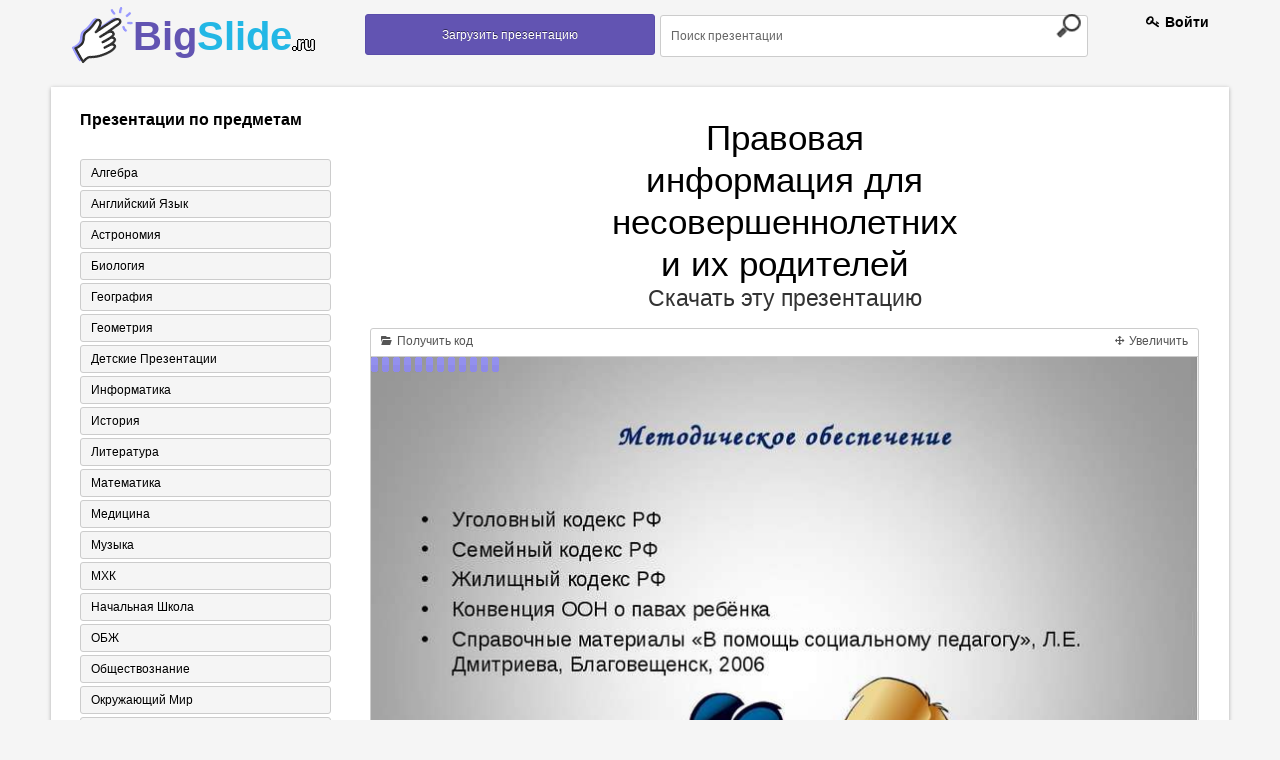

--- FILE ---
content_type: text/html; charset=UTF-8
request_url: https://bigslide.ru/shabloni-prezentaciy/26334-pravovaya-informaciya-dlya-nesovershennoletnih-i-i.html
body_size: 20116
content:
<!DOCTYPE html>
<!--[if lt IE 7]>      <html class="no-js lt-ie9 lt-ie8 lt-ie7"> <![endif]-->
<!--[if IE 7]>         <html class="no-js lt-ie9 lt-ie8"> <![endif]-->
<!--[if IE 8]>         <html class="no-js lt-ie9"> <![endif]-->
<!--[if gt IE 8]><!--> <html class="no-js"> <!--<![endif]-->
<head>
    <meta charset="utf-8">
    <meta http-equiv="X-UA-Compatible" content="IE=edge,chrome=1">
    <meta name="keywords" content="Скачать шаблон презентации, шаблон презентации на тему Правовая информация для несовершеннолетних и их родителей, шаблон презентации Правовая информация для несовершеннолетних и их родителей" />
<meta name="description" content="Шаблон презентации к уроку по " />
<link rel="stylesheet" type="text/css" href="/assets/eb39e12/colorbox.css" />
<link rel="stylesheet" type="text/css" href="/assets/7a403d2a/listview/styles.css" />
<script type="text/javascript" src="/assets/d743f8/jquery.min.js"></script>
<script type="text/javascript" src="/assets/d743f8/jquery.cookie.js"></script>
<script type="text/javascript" src="/assets/d743f8/jquery.ba-bbq.min.js"></script>
<script type="text/javascript" src="/assets/eb39e12/js/jquery.colorbox-min.js"></script>
<title>Шаблон презентации &quot;Правовая информация для несовершеннолетних и их родителей&quot; - скачать бесплатно</title>
    <!--<link rel="chrome-webstore-item" href="https://chrome.google.com/webstore/detail/lejpbmpibkebmlngnaijaggjlmhjbhog">-->
    <!-- Mobile viewport -->
    <meta name="viewport" content="width=device-width; initial-scale=1.0">
    <link rel="icon" href="/assets/7ea587ee/images/favicon.ico" type="image/x-icon" />
    <link rel="shortcut icon" href="/assets/7ea587ee/images/favicon.ico" type="image/x-icon" />
    <!-- CSS-->
    <!-- Google web fonts. You can get your own bundle at http://www.google.com/fonts. Don't forget to update the CSS accordingly!-->
    <link href='//fonts.googleapis.com/css?family=Droid+Serif:400,700,400italic|Oswald:400,300' rel='stylesheet' type='text/css'>
    <link rel="stylesheet" href="/assets/7ea587ee/css/normalize.css">
    <link rel="stylesheet" type="text/css" href="/assets/7ea587ee/css/demo.css" />

    <!-- end CSS-->
    <!-- columns demo style. DELETE IT -->
    <script async src="https://pagead2.googlesyndication.com/pagead/js/adsbygoogle.js?client=ca-pub-6333901509956448" crossorigin="anonymous"></script>
<!--/////кнопка вверх//////-->
    <script type="text/javascript">

        $(function() {

            $(window).scroll(function() {

                if($(this).scrollTop() != 0) {

                    $('#toTop').fadeIn();

                } else {

                    $('#toTop').fadeOut();

                }

            });

            $('#toTop').click(function() {

                $('body,html').animate({scrollTop:0},800);

            });

        });

    </script>
    <script src="/assets/7ea587ee/js/bigslide.js"></script>


<!--///////////-->
</head>
<body id="home">
<!--[if lt IE 7]>
<p class="chromeframe">You are using an <strong>outdated</strong> browser. Please <a href="http://browsehappy.com/">upgrade your browser</a> or <a href="http://www.google.com/chromeframe/?redirect=true">activate Google Chrome Frame</a> to improve your experience.</p>
<![endif]-->
<!-- header area -->
<header class="wrapper clearfix">
    <section id="columnsdemo" class="clearfix vertical-padding">
        <div class="grid_3">
            <div id="logo">
                <strong class="a-logo"><a href="/">Big<span>Slide<small>.ru</small></span></a> </strong>
            </div>
        </div>
        <!--/////////////-->
        <div class="grid_3">
            <nav id="topnav" role="navigation">
                <a href="https://bigslide.ru/upload.html">
                    <button class="a_demo_four"> Загрузить презентацию</button>
                </a>
            </nav>
            <!-- end main navigation -->
        </div>
		

        <!--/////////////-->
        <div class="grid_5">
            <form class="a-search" method="GET" action="https://bigslide.ru/search.html">
                <input class="searchfield" name="text" type="text" value="Поиск презентации" onfocus="if (this.value == 'Поиск презентации') {this.value = '';}" onblur="if (this.value == '') {this.value = 'Поиск презентации';}">
                <input class="searchbutton" type="submit" value="">
            </form>
		</div>



        </div>

        <div class="grid_1">
                            <span class="a-regist">
                    <span class="a-rt"><a href="/login.html"><i class="icon-key"></i> Войти</a></span>                </span>
        </div>
    </section>
</header>



<!-- end header -->
<!-- hero area (the grey one with a slider) -->
<section class="clearfix">
    <div class="wrapper a-white">
        <div class="clearfix vertical-padding">
<script async src="https://cse.google.com/cse.js?cx=fa64be1d6d11b5389"></script>
<div class="gcse-search"></div>
            
    <div class="grid_3">
        <!--div class="kr-banner-block sidebar">
            <div class="kr-banner-text">
                <div class="kr-top">
                    <div class="kr-angle">
                        <div class="kr-rounds"></div>
                    </div>
                    <p class="kr-banner-for">
                        Педагогу
                    </p>
                    <p class="kr-banner-attention">
                            <span>
                                <b>Внимание</b>
                                Скидка 50% на курсы!
                            </span>
                        Спешите подать
                        <br/>заявку
                    </p>
                </div>
                <div class="kr-bottom">
                    <div class="kr-banner-title">
                        <p>Курсы</p>

                        <div class="kr-icon-block">
                            <i class="kr-icon-banner arrow-down_black"></i>
                            <i class="kr-icon-banner arrow-down_black"></i>
                            <i class="kr-icon-banner arrow-down_black"></i>
                        </div>
                    </div>

                    <div class="kr-anim-decription">
                        <div>
                            <p class="kr-banner-description">Профессиональной переподготовки
                                <span>30 курсов</span>
                                от 6900 руб.
                            </p>
                            <p class="kr-banner-description">Курсы для всех
                                <span>от <em>3000</em> руб.</span>
                                от 1500 руб.
                            </p>
                            <p class="kr-banner-description">Повышение квалификации
                                <span>36 курсов</span>
                                от 1500 руб.
                            </p>
                        </div>
                    </div>

                    <div class="kr-button-block">
                        <a href="https://infourok.ru" >Перейти</a>
                    </div>

                    <p class="kr-banner-certificate">Лицензия №037267 от 17.03.2016 г.
                        <br/>выдана департаментом образования г. Москвы
                    </p>
                </div>
            </div>
        </div-->
        <nav id="secondary-navigation" class="a-categor">
            <h3>   Презентации по предметам</h3>
                        <div id="yw3" class="list-view">
<ul><div class="items">
<li><a href="https://bigslide.ru/algebra" alt="Алгебра" >Алгебра</a></li><li><a href="https://bigslide.ru/angliyskiy-yazik" alt="Английский язык" >Английский язык</a></li><li><a href="https://bigslide.ru/astronomiya" alt="Астрономия" >Астрономия</a></li><li><a href="https://bigslide.ru/biologiya" alt="Биология" >Биология</a></li><li><a href="https://bigslide.ru/geografiya" alt="География" >География</a></li><li><a href="https://bigslide.ru/geometriya" alt="Геометрия" >Геометрия</a></li><li><a href="https://bigslide.ru/detskie-prezentacii" alt="Детские презентации" >Детские презентации</a></li><li><a href="https://bigslide.ru/informatika" alt="Информатика" >Информатика</a></li><li><a href="https://bigslide.ru/istoriya" alt="История" >История</a></li><li><a href="https://bigslide.ru/literatura" alt="Литература" >Литература</a></li><li><a href="https://bigslide.ru/matematika" alt="Математика" >Математика</a></li><li><a href="https://bigslide.ru/medicina" alt="Медицина" >Медицина</a></li><li><a href="https://bigslide.ru/muzika" alt="Музыка" >Музыка</a></li><li><a href="https://bigslide.ru/mhk" alt="МХК" >МХК</a></li><li><a href="https://bigslide.ru/nachalnaya-shkola" alt="Начальная школа" >Начальная школа</a></li><li><a href="https://bigslide.ru/obzh" alt="ОБЖ" >ОБЖ</a></li><li><a href="https://bigslide.ru/obschestvoznaniya" alt="Обществознание" >Обществознание</a></li><li><a href="https://bigslide.ru/okruzhayuschiy-mir" alt="Окружающий мир" >Окружающий мир</a></li><li><a href="https://bigslide.ru/pedagogika" alt="Педагогика" >Педагогика</a></li><li><a href="https://bigslide.ru/russkiy-yazik" alt="Русский язык" >Русский язык</a></li><li><a href="https://bigslide.ru/tehnologiya" alt="Технология" >Технология</a></li><li><a href="https://bigslide.ru/fizika" alt="Физика" >Физика</a></li><li><a href="https://bigslide.ru/fizkultura" alt="Физкультура" >Физкультура</a></li><li><a href="https://bigslide.ru/filosofiya" alt="Философия" >Философия</a></li><li><a href="https://bigslide.ru/himiya" alt="Химия" >Химия</a></li><li class="a-active" ><a href="https://bigslide.ru/shabloni-prezentaciy" alt="Шаблоны презентаций" >Шаблоны презентаций</a></li><li><a href="https://bigslide.ru/ekologiya" alt="Экология" >Экология</a></li><li><a href="https://bigslide.ru/ekonomika" alt="Экономика" >Экономика</a></li></div></ul><div class="keys" style="display:none" title="/shabloni-prezentaciy/26334-pravovaya-informaciya-dlya-nesovershennoletnih-i-i.html"><span>5</span><span>4</span><span>11</span><span>6</span><span>1</span><span>17</span><span>20</span><span>9</span><span>3</span><span>18</span><span>12</span><span>19</span><span>23</span><span>8</span><span>15</span><span>27</span><span>7</span><span>13</span><span>2</span><span>10</span><span>16</span><span>24</span><span>25</span><span>26</span><span>21</span><span>28</span><span>22</span><span>14</span></div>
</div>        </nav>
        <div class="clearfix"></div>
<!--        <div class="a-img-cover">-->
<!--            <img src="--><!--/images/250-250.png">-->
<!--        </div>-->
    </div>

    <!--//////////-->
    <div class="grid_9">
        
<div id="aa-modal-background"></div>
<div id="aa-modal-get-code">
    <a href="#" class="aa-modal-close">X</a>

    <p class="a-cod-sla">
        Код презентации <small>скопируйте его</small>
    </p>

    <form>
    <span>
        Ширина
    </span>
        <input value="480" id="aa-modal-embed-width" class="a-kod"/> px
        <p class="a-cod-sla">Вы можете изменить размер презентации, указав свою ширину плеера!</p>

        <textarea style="width: 300px;" rows="7" id="aa-modal-embed-input" onclick="$(this).select();"></textarea>
    </form>

</div>

<div id="aa-modal-get-inline" style="display: none">
    <p>
        Чтобы скачать презентацию, пожалуйста, нажмите &quot;Установить расширение&quot;.
    </p>
    <p>Скачивание начнется автоматически.</p>

</div>

<center>
    <h1 class="a-tema"> Правовая информация для несовершеннолетних и их родителей </h1>
    <div style="clear: both;"></div>
    <a href="http://bigslide.ru/uploads/files/27/pravovaya-informaciya-dlya-nesoversh.ppt" target="_blank"
       class="a_donlaud"
       data-link="http://bigslide.ru/uploads/files/27/pravovaya-informaciya-dlya-nesoversh.ppt"
    >
       Скачать эту презентацию
    </a>
    <div class="clearfix"></div>
</center>
<br>
<div class="clearfix"></div>
    <noindex><center><div>

    </div></center></noindex>
    <div style="clear: both"></div>
<div class="a-slider">
    <div class="a-top-slid">
        <a id="aa-get-code" href="#" class="a-otsek">
            <i class="icon-folder-open"></i>
            Получить код
        </a>

        
        <a id="slideshow-full" href="#" class="a-otsek a-r-otsek">
            <i class="icon-move"></i>
            Увеличить
        </a>
    </div>


    <div id="slideshow" class="a-slider-1">

        <img id="slideshow-preloader" class="active"
             src="https://bigslide.ru/assets/7ea587ee/images/Load.gif">
        <img aa-delay="5" src="https://bigslide.ru/images/27/26334/831/img0.jpg" alt="Правовая информация для несовершеннолетних и их родителей" title="Правовая информация для несовершеннолетних и их родителей" >
<img aa-delay="5" src="https://bigslide.ru/images/27/26334/831/img1.jpg" alt="С рождения Права ребёнка (несовершеннолетнего) Обязанности ребёнка (несоверше..." title="С рождения Права ребёнка (несовершеннолетнего) Обязанности ребёнка (несоверше..." >
<img aa-delay="5" src="https://bigslide.ru/images/27/26334/831/img2.jpg" alt="С 6 лет добавляются Права ребёнка (несовершеннолетнего) Обязанности ребёнка (..." title="С 6 лет добавляются Права ребёнка (несовершеннолетнего) Обязанности ребёнка (..." >
<img aa-delay="5" src="https://bigslide.ru/images/27/26334/831/img3.jpg" alt="С 10 лет добавляются Права ребёнка (несовершеннолетнего) Обязанности ребёнка ..." title="С 10 лет добавляются Права ребёнка (несовершеннолетнего) Обязанности ребёнка ..." >
<img aa-delay="5" src="https://bigslide.ru/images/27/26334/831/img4.jpg" alt="С 11 лет добавляются Права ребёнка (несовершеннолетнего) Обязанности ребёнка ..." title="С 11 лет добавляются Права ребёнка (несовершеннолетнего) Обязанности ребёнка ..." >
<img aa-delay="5" src="https://bigslide.ru/images/27/26334/831/img5.jpg" alt="С 14 лет добавляются Права ребёнка (несовершеннолетнего) Обязанности ребёнка ..." title="С 14 лет добавляются Права ребёнка (несовершеннолетнего) Обязанности ребёнка ..." >
<img aa-delay="5" src="https://bigslide.ru/images/27/26334/831/img6.jpg" alt="Родители имеют право, несут обязанности и ответственность за воспитание и раз..." title="Родители имеют право, несут обязанности и ответственность за воспитание и раз..." >
<img aa-delay="5" src="https://bigslide.ru/images/27/26334/831/img7.jpg" alt="Родители имеют право: на обеспечение со стороны государства общедоступности и..." title="Родители имеют право: на обеспечение со стороны государства общедоступности и..." >
<img aa-delay="5" src="https://bigslide.ru/images/27/26334/831/img8.jpg" alt="Родители обязаны: обеспечивать и защищать права и интересы своих детей, не пр..." title="Родители обязаны: обеспечивать и защищать права и интересы своих детей, не пр..." >
<img aa-delay="5" src="https://bigslide.ru/images/27/26334/831/img9.jpg" alt="Родители привлекаются к ответственности: За невыполнение или ненадлежащее вып..." title="Родители привлекаются к ответственности: За невыполнение или ненадлежащее вып..." >
<img aa-delay="5" src="https://bigslide.ru/images/27/26334/831/img10.jpg" alt="Решения в интересах детей: С учётом интересов ребёнка суд может отобрать ребё..." title="Решения в интересах детей: С учётом интересов ребёнка суд может отобрать ребё..." >
<img aa-delay="5" src="https://bigslide.ru/images/27/26334/831/img11.jpg" alt="Комиссии по делам несовершеннолетних могут применить к родителям администрати..." title="Комиссии по делам несовершеннолетних могут применить к родителям администрати..." >
<img aa-delay="5" src="https://bigslide.ru/images/27/26334/831/img12.jpg" alt="В Уголовном кодексе Российской Федерации предусмотрены специальные нормы об у..." title="В Уголовном кодексе Российской Федерации предусмотрены специальные нормы об у..." >
<img aa-delay="5" src="https://bigslide.ru/images/27/26334/831/img13.jpg" alt="Методическое обеспечение Уголовный кодекс РФ Семейный кодекс РФ Жилищный коде..." title="Методическое обеспечение Уголовный кодекс РФ Семейный кодекс РФ Жилищный коде..." >

        <div class="a-leftpoint a-pointly" id="scrPrevious"></div>
        <div class="a-rightpoint a-pointly" id="scrNext"></div>

    </div>


    <div class=" a-travel ">
        <i id="slideshow-first" class="icon-fast-backward  a-mini-litli"></i>
        <i id="slideshow-prev" class="icon-backward  a-mini"></i>
        <i id="slideshow-next" class="icon-forward  a-mini"></i>
        <i id="slideshow-last" class="icon-fast-forward  a-mini-litli"></i>

        <span id="slideshow-slide" class="a-pages">1</span>
        <span id="slideshow-count" class="a-dalee">14</span>
    </div>

</div>

<div class="clearfix"></div>
<center>
        <h3 class="a-tema" itemprop="name"> Презентация на тему
        <span>Правовая информация для несовершеннолетних и их родителей</span>
    </h3>
    <div style="clear: both;"></div>
        <div style="clear: both;"></div>
    <a href="http://bigslide.ru/uploads/files/27/pravovaya-informaciya-dlya-nesoversh.ppt" target="_blank"
       class="a_donlaud"
       data-link="http://bigslide.ru/uploads/files/27/pravovaya-informaciya-dlya-nesoversh.ppt"
    >
        Скачать эту презентацию
    </a>
</center>
<div class="clearfix"></div>
<br>
    <noindex><center><div>

    </div></center></noindex>
    <div style="clear: both"></div>

<div itemscope itemtype="//schema.org/ScholarlyArticle">

    <meta itemprop="image" content="/images/27/26334/960/img0.jpg"/>
    <meta property="og:title" content="Правовая информация для несовершеннолетних и их родителей"/>
    <meta property="og:image" content="/images/27/26334/960/img0.jpg"/>
    <div class="grid_6">
        <div itemscope itemtype="http://schema.org/ImageObject">
    <div class="a-minamb">Cлайд<span class="a-mamba"> 1</span></div>
    <meta itemprop="name" content="Правовая информация для несовершеннолетних и их родителей" />
    <meta itemprop="caption" content="Правовая информация для несовершеннолетних и их родителей" />
    <meta itemprop="width" content="960 px" />
    <meta itemprop="height" content="720 px" />
    <a class="aa-colorbox" itemprop="contentUrl" href="https://bigslide.ru/images/27/26334/960/img0.jpg" alt="Правовая информация для несовершеннолетних и их родителей" title="Правовая информация для несовершеннолетних и их родителей" >
    <img class="a-div-prezent" itemprop="thumbnail" src="https://bigslide.ru/images/27/26334/389/img0.jpg" alt="Правовая информация для несовершеннолетних и их родителей" title="Правовая информация для несовершеннолетних и их родителей">
    </a>
    <span class="a-slid-text" itemprop="description">Правовая информация для несовершеннолетних и их родителей</span>
</div>
<div class="clearfix "></div><div itemscope itemtype="http://schema.org/ImageObject">
    <div class="a-minamb">Cлайд<span class="a-mamba"> 2</span></div>
    <meta itemprop="name" content="Правовая информация для несовершеннолетних и их родителей" />
    <meta itemprop="caption" content="С рождения Права ребёнка (несовершеннолетнего) Обязанности ребёнка (несовершеннолетнего) Ответственность ребёнка (несовершеннолетнего) На имя; Жить и воспитываться в семье, насколько это возможно; Знать родителей и жить вместе с ними (если это не противоречит интересам ребенка); На заботу и воспитание родителями (или лицами их заменяющими); На всестороннее развитие и уважение человеческого достоинства; Выражать свое мнение при решении в семье любого вопроса затрагивающего его интересы; На защиту своих прав и законных интересов родителями (лицами, их заменяющими), органами опеки и попечительства, прокурором и судом; На гражданство; Иметь на праве собственности имущество (полученное в дар или в наследство, а также приобретенное на средства ребенка); На самостоятельное обращение в орган опеки и попечительства за защитой своих прав. Слушаться родителей и лиц, их заменяющих, принимать их заботу и воспитание, за исключением случаев пренебрежительного, жестокого, грубого, унижающего человеческое достоинство обращения, оскорбления или эксплуатации; Соблюдать правила поведения, установленные в воспитательных и общеобразовательных учреждениях, дома и в общественных местах.      " />
    <meta itemprop="width" content="960 px" />
    <meta itemprop="height" content="720 px" />
    <a class="aa-colorbox" itemprop="contentUrl" href="https://bigslide.ru/images/27/26334/960/img1.jpg" alt="С рождения Права ребёнка (несовершеннолетнего) Обязанности ребёнка (несоверше..." title="С рождения Права ребёнка (несовершеннолетнего) Обязанности ребёнка (несоверше..." >
    <img class="a-div-prezent" itemprop="thumbnail" src="https://bigslide.ru/images/27/26334/389/img1.jpg" alt="С рождения Права ребёнка (несовершеннолетнего) Обязанности ребёнка (несоверше..." title="С рождения Права ребёнка (несовершеннолетнего) Обязанности ребёнка (несоверше...">
    </a>
    <span class="a-slid-text" itemprop="description">С рождения Права ребёнка (несовершеннолетнего) Обязанности ребёнка (несовершеннолетнего) Ответственность ребёнка (несовершеннолетнего) На имя; Жить и воспитываться в семье, насколько это возможно; Знать родителей и жить вместе с ними (если это не противоречит интересам ребенка); На заботу и воспитание родителями (или лицами их заменяющими); На всестороннее развитие и уважение человеческого достоинства; Выражать свое мнение при решении в семье любого вопроса затрагивающего его интересы; На защиту своих прав и законных интересов родителями (лицами, их заменяющими), органами опеки и попечительства, прокурором и судом; На гражданство; Иметь на праве собственности имущество (полученное в дар или в наследство, а также приобретенное на средства ребенка); На самостоятельное обращение в орган опеки и попечительства за защитой своих прав. Слушаться родителей и лиц, их заменяющих, принимать их заботу и воспитание, за исключением случаев пренебрежительного, жестокого, грубого, унижающего человеческое достоинство обращения, оскорбления или эксплуатации; Соблюдать правила поведения, установленные в воспитательных и общеобразовательных учреждениях, дома и в общественных местах.      </span>
</div>
<div class="clearfix "></div><div itemscope itemtype="http://schema.org/ImageObject">
    <div class="a-minamb">Cлайд<span class="a-mamba"> 3</span></div>
    <meta itemprop="name" content="Правовая информация для несовершеннолетних и их родителей" />
    <meta itemprop="caption" content="С 6 лет добавляются Права ребёнка (несовершеннолетнего) Обязанности ребёнка (несовершеннолетнего) Ответственность ребёнка (несовершеннолетнего) Совершать мелкие бытовые сделки; Совершать сделки, направленные на безвозмездное получение выгоды, не требующие нотариального удостоверения или государственной регистрации; Совершать сделки по распоряжению средствами, предоставленными родителями или другими людьми, с согласия родителей для определенной цели или для свободного распоряжения.   Получить основное общее образование (9 классов); Соблюдать устав школы, правила внутреннего распорядка учебного заведения. Ответственность: Перед преподавателями, администрацией учебного заведения; За совершение общественно опасных действий, бродяжничество, уклонение от учебы, пьянство, вплоть до направления комиссией по делам несовершеннолетних в специальное лечебно-воспитательное учреждение.    " />
    <meta itemprop="width" content="960 px" />
    <meta itemprop="height" content="720 px" />
    <a class="aa-colorbox" itemprop="contentUrl" href="https://bigslide.ru/images/27/26334/960/img2.jpg" alt="С 6 лет добавляются Права ребёнка (несовершеннолетнего) Обязанности ребёнка (..." title="С 6 лет добавляются Права ребёнка (несовершеннолетнего) Обязанности ребёнка (..." >
    <img class="a-div-prezent" itemprop="thumbnail" src="https://bigslide.ru/images/27/26334/389/img2.jpg" alt="С 6 лет добавляются Права ребёнка (несовершеннолетнего) Обязанности ребёнка (..." title="С 6 лет добавляются Права ребёнка (несовершеннолетнего) Обязанности ребёнка (...">
    </a>
    <span class="a-slid-text" itemprop="description">С 6 лет добавляются Права ребёнка (несовершеннолетнего) Обязанности ребёнка (несовершеннолетнего) Ответственность ребёнка (несовершеннолетнего) Совершать мелкие бытовые сделки; Совершать сделки, направленные на безвозмездное получение выгоды, не требующие нотариального удостоверения или государственной регистрации; Совершать сделки по распоряжению средствами, предоставленными родителями или другими людьми, с согласия родителей для определенной цели или для свободного распоряжения.   Получить основное общее образование (9 классов); Соблюдать устав школы, правила внутреннего распорядка учебного заведения. Ответственность: Перед преподавателями, администрацией учебного заведения; За совершение общественно опасных действий, бродяжничество, уклонение от учебы, пьянство, вплоть до направления комиссией по делам несовершеннолетних в специальное лечебно-воспитательное учреждение.    </span>
</div>
<div class="clearfix "></div><div itemscope itemtype="http://schema.org/ImageObject">
    <div class="a-minamb">Cлайд<span class="a-mamba"> 4</span></div>
    <meta itemprop="name" content="Правовая информация для несовершеннолетних и их родителей" />
    <meta itemprop="caption" content="С 10 лет добавляются Права ребёнка (несовершеннолетнего) Обязанности ребёнка (несовершеннолетнего) Ответственность ребёнка (несовершеннолетнего) На своё мнение при решении в семье любого вопроса; быть заслушанным в ходе любого судебного или административного разбирательства; давать согласие на изменение своего имени и фамилии, на восстановление родителя в родительских правах, на усыновление или передачу в приемную семью.    " />
    <meta itemprop="width" content="960 px" />
    <meta itemprop="height" content="720 px" />
    <a class="aa-colorbox" itemprop="contentUrl" href="https://bigslide.ru/images/27/26334/960/img3.jpg" alt="С 10 лет добавляются Права ребёнка (несовершеннолетнего) Обязанности ребёнка ..." title="С 10 лет добавляются Права ребёнка (несовершеннолетнего) Обязанности ребёнка ..." >
    <img class="a-div-prezent" itemprop="thumbnail" src="https://bigslide.ru/images/27/26334/389/img3.jpg" alt="С 10 лет добавляются Права ребёнка (несовершеннолетнего) Обязанности ребёнка ..." title="С 10 лет добавляются Права ребёнка (несовершеннолетнего) Обязанности ребёнка ...">
    </a>
    <span class="a-slid-text" itemprop="description">С 10 лет добавляются Права ребёнка (несовершеннолетнего) Обязанности ребёнка (несовершеннолетнего) Ответственность ребёнка (несовершеннолетнего) На своё мнение при решении в семье любого вопроса; быть заслушанным в ходе любого судебного или административного разбирательства; давать согласие на изменение своего имени и фамилии, на восстановление родителя в родительских правах, на усыновление или передачу в приемную семью.    </span>
</div>
<div class="clearfix "></div><div itemscope itemtype="http://schema.org/ImageObject">
    <div class="a-minamb">Cлайд<span class="a-mamba"> 5</span></div>
    <meta itemprop="name" content="Правовая информация для несовершеннолетних и их родителей" />
    <meta itemprop="caption" content="С 11 лет добавляются Права ребёнка (несовершеннолетнего) Обязанности ребёнка (несовершеннолетнего) Ответственность ребёнка (несовершеннолетнего)  Может быть помещен в специальное воспитательное учреждение для детей и подростков (спецшкола, спец. интернат и т.д.) в случае совершения общественно опасных действий или злостного систематического нарушения правил общественного поведения." />
    <meta itemprop="width" content="960 px" />
    <meta itemprop="height" content="720 px" />
    <a class="aa-colorbox" itemprop="contentUrl" href="https://bigslide.ru/images/27/26334/960/img4.jpg" alt="С 11 лет добавляются Права ребёнка (несовершеннолетнего) Обязанности ребёнка ..." title="С 11 лет добавляются Права ребёнка (несовершеннолетнего) Обязанности ребёнка ..." >
    <img class="a-div-prezent" itemprop="thumbnail" src="https://bigslide.ru/images/27/26334/389/img4.jpg" alt="С 11 лет добавляются Права ребёнка (несовершеннолетнего) Обязанности ребёнка ..." title="С 11 лет добавляются Права ребёнка (несовершеннолетнего) Обязанности ребёнка ...">
    </a>
    <span class="a-slid-text" itemprop="description">С 11 лет добавляются Права ребёнка (несовершеннолетнего) Обязанности ребёнка (несовершеннолетнего) Ответственность ребёнка (несовершеннолетнего)  Может быть помещен в специальное воспитательное учреждение для детей и подростков (спецшкола, спец. интернат и т.д.) в случае совершения общественно опасных действий или злостного систематического нарушения правил общественного поведения.</span>
</div>
<div class="clearfix "></div><div itemscope itemtype="http://schema.org/ImageObject">
    <div class="a-minamb">Cлайд<span class="a-mamba"> 6</span></div>
    <meta itemprop="name" content="Правовая информация для несовершеннолетних и их родителей" />
    <meta itemprop="caption" content="С 14 лет добавляются Права ребёнка (несовершеннолетнего) Обязанности ребёнка (несовершеннолетнего) Ответственность ребёнка (несовершеннолетнего) Получить паспорт гражданина Российской Федерации, самостоятельно обращаться в суд для защиты в суд для защиты своих прав; требовать отмены усыновления; давать согласие на изменение своего гражданства; требовать установления отцовства в отношении своего ребенка в судебном порядке; работать в свободное от учёбы время (например, во время каникул) с согласия одного из родителей, не более 4часовв день с определенными, трудовым законодательством РФ, льготами; самостоятельно распоряжаться своим заработком, стипендией, иными доходами; самостоятельно осуществлять права автора произведения науки, литературы или искусства, изобретения или другого результата своей интеллектуальной деятельности; вносить вклады в банки и распоряжаться ими; управлять велосипедом при движении по дорогам.   Выполнять трудовые обязанности в соответствии с условиями контракта, правилами трудового распорядка и трудовым законодательством.   Исключение из школы за совершение правонарушений, в том  числе грубые и неоднократные нарушения устава школы; самостоятельная имущественная ответственность по заключенным сделкам; возмещение причиненного ущерба; ответственность за нарушение трудовой дисциплины; уголовная ответственность за отдельные виды преступлений (убийство, умышленное причинение тяжкого и средней тяжести среда здоровью, изнасилование, кража, грабеж, разбой, вымогательство неправомерное завладение транспортным средством, заведомо ложное сообщение об акте терроризма, вандализм, приведение в негодность транспортных средств или путей сообщения и другие).    " />
    <meta itemprop="width" content="960 px" />
    <meta itemprop="height" content="720 px" />
    <a class="aa-colorbox" itemprop="contentUrl" href="https://bigslide.ru/images/27/26334/960/img5.jpg" alt="С 14 лет добавляются Права ребёнка (несовершеннолетнего) Обязанности ребёнка ..." title="С 14 лет добавляются Права ребёнка (несовершеннолетнего) Обязанности ребёнка ..." >
    <img class="a-div-prezent" itemprop="thumbnail" src="https://bigslide.ru/images/27/26334/389/img5.jpg" alt="С 14 лет добавляются Права ребёнка (несовершеннолетнего) Обязанности ребёнка ..." title="С 14 лет добавляются Права ребёнка (несовершеннолетнего) Обязанности ребёнка ...">
    </a>
    <span class="a-slid-text" itemprop="description">С 14 лет добавляются Права ребёнка (несовершеннолетнего) Обязанности ребёнка (несовершеннолетнего) Ответственность ребёнка (несовершеннолетнего) Получить паспорт гражданина Российской Федерации, самостоятельно обращаться в суд для защиты в суд для защиты своих прав; требовать отмены усыновления; давать согласие на изменение своего гражданства; требовать установления отцовства в отношении своего ребенка в судебном порядке; работать в свободное от учёбы время (например, во время каникул) с согласия одного из родителей, не более 4часовв день с определенными, трудовым законодательством РФ, льготами; самостоятельно распоряжаться своим заработком, стипендией, иными доходами; самостоятельно осуществлять права автора произведения науки, литературы или искусства, изобретения или другого результата своей интеллектуальной деятельности; вносить вклады в банки и распоряжаться ими; управлять велосипедом при движении по дорогам.   Выполнять трудовые обязанности в соответствии с условиями контракта, правилами трудового распорядка и трудовым законодательством.   Исключение из школы за совершение правонарушений, в том  числе грубые и неоднократные нарушения устава школы; самостоятельная имущественная ответственность по заключенным сделкам; возмещение причиненного ущерба; ответственность за нарушение трудовой дисциплины; уголовная ответственность за отдельные виды преступлений (убийство, умышленное причинение тяжкого и средней тяжести среда здоровью, изнасилование, кража, грабеж, разбой, вымогательство неправомерное завладение транспортным средством, заведомо ложное сообщение об акте терроризма, вандализм, приведение в негодность транспортных средств или путей сообщения и другие).    </span>
</div>
<div class="clearfix "></div><div itemscope itemtype="http://schema.org/ImageObject">
    <div class="a-minamb">Cлайд<span class="a-mamba"> 7</span></div>
    <meta itemprop="name" content="Правовая информация для несовершеннолетних и их родителей" />
    <meta itemprop="caption" content="Родители имеют право, несут обязанности и ответственность за воспитание и развитие ребёнка; согласно Семейному кодексу РФ." />
    <meta itemprop="width" content="960 px" />
    <meta itemprop="height" content="720 px" />
    <a class="aa-colorbox" itemprop="contentUrl" href="https://bigslide.ru/images/27/26334/960/img6.jpg" alt="Родители имеют право, несут обязанности и ответственность за воспитание и раз..." title="Родители имеют право, несут обязанности и ответственность за воспитание и раз..." >
    <img class="a-div-prezent" itemprop="thumbnail" src="https://bigslide.ru/images/27/26334/389/img6.jpg" alt="Родители имеют право, несут обязанности и ответственность за воспитание и раз..." title="Родители имеют право, несут обязанности и ответственность за воспитание и раз...">
    </a>
    <span class="a-slid-text" itemprop="description">Родители имеют право, несут обязанности и ответственность за воспитание и развитие ребёнка; согласно Семейному кодексу РФ.</span>
</div>
<div class="clearfix "></div><div itemscope itemtype="http://schema.org/ImageObject">
    <div class="a-minamb">Cлайд<span class="a-mamba"> 8</span></div>
    <meta itemprop="name" content="Правовая информация для несовершеннолетних и их родителей" />
    <meta itemprop="caption" content="Родители имеют право: на обеспечение со стороны государства общедоступности и бесплатности получения их детьми основного общего образования. Выбора для своих детей форм образования и видов образовательных учреждений; на приём детей для обучения в образовательные учреждения, расположенные по месту жительства; на ознакомление с Уставом образовательного учреждения и другими документами, регламентирующими организацию образовательного процесса; участвовать в управлении образовательным учреждением, в котором обучаются их дети; при наличии оснований для жалобы на школу или преподавателя предварительно обсуждать вопросы с директором школы и учителем, имеющим к этому отношение; родитель, с которым проживает ребёнок, не должен препятствовать общению ребёнка с другим родителем, если такое общение не причиняет вред физическому и психическому здоровью ребёнка, его нравственному развитию; на ознакомление с ходом и содержанием образовательного процесса; защищать права и законные интересы детей; на заботу и содержание со стороны своих совершеннолетних детей, если родители не были лишены родительских прав." />
    <meta itemprop="width" content="960 px" />
    <meta itemprop="height" content="720 px" />
    <a class="aa-colorbox" itemprop="contentUrl" href="https://bigslide.ru/images/27/26334/960/img7.jpg" alt="Родители имеют право: на обеспечение со стороны государства общедоступности и..." title="Родители имеют право: на обеспечение со стороны государства общедоступности и..." >
    <img class="a-div-prezent" itemprop="thumbnail" src="https://bigslide.ru/images/27/26334/389/img7.jpg" alt="Родители имеют право: на обеспечение со стороны государства общедоступности и..." title="Родители имеют право: на обеспечение со стороны государства общедоступности и...">
    </a>
    <span class="a-slid-text" itemprop="description">Родители имеют право: на обеспечение со стороны государства общедоступности и бесплатности получения их детьми основного общего образования. Выбора для своих детей форм образования и видов образовательных учреждений; на приём детей для обучения в образовательные учреждения, расположенные по месту жительства; на ознакомление с Уставом образовательного учреждения и другими документами, регламентирующими организацию образовательного процесса; участвовать в управлении образовательным учреждением, в котором обучаются их дети; при наличии оснований для жалобы на школу или преподавателя предварительно обсуждать вопросы с директором школы и учителем, имеющим к этому отношение; родитель, с которым проживает ребёнок, не должен препятствовать общению ребёнка с другим родителем, если такое общение не причиняет вред физическому и психическому здоровью ребёнка, его нравственному развитию; на ознакомление с ходом и содержанием образовательного процесса; защищать права и законные интересы детей; на заботу и содержание со стороны своих совершеннолетних детей, если родители не были лишены родительских прав.</span>
</div>
<div class="clearfix "></div><div itemscope itemtype="http://schema.org/ImageObject">
    <div class="a-minamb">Cлайд<span class="a-mamba"> 9</span></div>
    <meta itemprop="name" content="Правовая информация для несовершеннолетних и их родителей" />
    <meta itemprop="caption" content="Родители обязаны: обеспечивать и защищать права и интересы своих детей, не причинять вред физическому и психическому здоровью детей. их нравственному развитию, воспитывать детей, исключая пренебрежительное, жестокое, грубое, унижающее человеческое достоинство обращение, оскорбление или эксплуатацию; обеспечить детям до 15 лет получение основного общего образования в общеобразовательной школе; выполнять Устав образовательного учреждения; не допускать неоправданного вмешательства в работу преподавателей по вопросам, которые по своему характеру входят в круг профессиональных обязанностей учителя; обеспечивать в пределах своих способностей и финансовых возможностей условия жизни, необходимые для нормального развития ребёнка; содержать своих несовершеннолетних детей (порядок и формы предоставления содержания детям определяются родителями самостоятельно; в случае, если родители не предоставляют содержание своим несовершеннолетним детям, средства на содержание детей (алименты) взыскиваются с родителей (родителя) в судебном порядке." />
    <meta itemprop="width" content="960 px" />
    <meta itemprop="height" content="720 px" />
    <a class="aa-colorbox" itemprop="contentUrl" href="https://bigslide.ru/images/27/26334/960/img8.jpg" alt="Родители обязаны: обеспечивать и защищать права и интересы своих детей, не пр..." title="Родители обязаны: обеспечивать и защищать права и интересы своих детей, не пр..." >
    <img class="a-div-prezent" itemprop="thumbnail" src="https://bigslide.ru/images/27/26334/389/img8.jpg" alt="Родители обязаны: обеспечивать и защищать права и интересы своих детей, не пр..." title="Родители обязаны: обеспечивать и защищать права и интересы своих детей, не пр...">
    </a>
    <span class="a-slid-text" itemprop="description">Родители обязаны: обеспечивать и защищать права и интересы своих детей, не причинять вред физическому и психическому здоровью детей. их нравственному развитию, воспитывать детей, исключая пренебрежительное, жестокое, грубое, унижающее человеческое достоинство обращение, оскорбление или эксплуатацию; обеспечить детям до 15 лет получение основного общего образования в общеобразовательной школе; выполнять Устав образовательного учреждения; не допускать неоправданного вмешательства в работу преподавателей по вопросам, которые по своему характеру входят в круг профессиональных обязанностей учителя; обеспечивать в пределах своих способностей и финансовых возможностей условия жизни, необходимые для нормального развития ребёнка; содержать своих несовершеннолетних детей (порядок и формы предоставления содержания детям определяются родителями самостоятельно; в случае, если родители не предоставляют содержание своим несовершеннолетним детям, средства на содержание детей (алименты) взыскиваются с родителей (родителя) в судебном порядке.</span>
</div>
<div class="clearfix "></div><div itemscope itemtype="http://schema.org/ImageObject">
    <div class="a-minamb">Cлайд<span class="a-mamba"> 10</span></div>
    <meta itemprop="name" content="Правовая информация для несовершеннолетних и их родителей" />
    <meta itemprop="caption" content="Родители привлекаются к ответственности: За невыполнение или ненадлежащее выполнение родительских обязанностей, а также за совершение правонарушения в отношении своих детей родители несут административную, уголовную и материальную ответственность. Родители могут быть по суду лишены родительских прав, если они: уклоняются от выполнения обязанностей родителей, в том числе при злостном уклонении от уплаты алиментов; злоупотребляют родительскими правами; жестоко обращаются с детьми, в том числе осуществляют психическое и физическое насилие, покушаются на половую неприкосновенность; совершили преступление против жизни или здоровья своих детей либо против жизни или здоровья супруга. Лишение родительских прав не освобождает родителей от обязанностей по содержанию ребёнка." />
    <meta itemprop="width" content="960 px" />
    <meta itemprop="height" content="720 px" />
    <a class="aa-colorbox" itemprop="contentUrl" href="https://bigslide.ru/images/27/26334/960/img9.jpg" alt="Родители привлекаются к ответственности: За невыполнение или ненадлежащее вып..." title="Родители привлекаются к ответственности: За невыполнение или ненадлежащее вып..." >
    <img class="a-div-prezent" itemprop="thumbnail" src="https://bigslide.ru/images/27/26334/389/img9.jpg" alt="Родители привлекаются к ответственности: За невыполнение или ненадлежащее вып..." title="Родители привлекаются к ответственности: За невыполнение или ненадлежащее вып...">
    </a>
    <span class="a-slid-text" itemprop="description">Родители привлекаются к ответственности: За невыполнение или ненадлежащее выполнение родительских обязанностей, а также за совершение правонарушения в отношении своих детей родители несут административную, уголовную и материальную ответственность. Родители могут быть по суду лишены родительских прав, если они: уклоняются от выполнения обязанностей родителей, в том числе при злостном уклонении от уплаты алиментов; злоупотребляют родительскими правами; жестоко обращаются с детьми, в том числе осуществляют психическое и физическое насилие, покушаются на половую неприкосновенность; совершили преступление против жизни или здоровья своих детей либо против жизни или здоровья супруга. Лишение родительских прав не освобождает родителей от обязанностей по содержанию ребёнка.</span>
</div>
<div class="clearfix "></div><div itemscope itemtype="http://schema.org/ImageObject">
    <div class="a-minamb">Cлайд<span class="a-mamba"> 11</span></div>
    <meta itemprop="name" content="Правовая информация для несовершеннолетних и их родителей" />
    <meta itemprop="caption" content="Решения в интересах детей: С учётом интересов ребёнка суд может отобрать ребёнка у родителей без лишения родительских прав (ограничение родительских прав). Такое решение возможно по обстоятельствам, от родителей не зависящих (опасные заболевания, стечение тяжёлых семейных обстоятельств и др.) и в случаях, когда оставление ребёнка с родителями опасно для него. При непосредственной угрозе жизни ребёнка или его здоровью орган опеки и попечительства может немедленно отобрать ребёнка у родителей на основании решения органа местного самоуправления. Родители, лишённые родительских прав или ограниченные в правах, теряют права, основанные на факте родства с ребёнком, а также право на льготы и государственные пособия, установленные для граждан, имеющих детей." />
    <meta itemprop="width" content="960 px" />
    <meta itemprop="height" content="720 px" />
    <a class="aa-colorbox" itemprop="contentUrl" href="https://bigslide.ru/images/27/26334/960/img10.jpg" alt="Решения в интересах детей: С учётом интересов ребёнка суд может отобрать ребё..." title="Решения в интересах детей: С учётом интересов ребёнка суд может отобрать ребё..." >
    <img class="a-div-prezent" itemprop="thumbnail" src="https://bigslide.ru/images/27/26334/389/img10.jpg" alt="Решения в интересах детей: С учётом интересов ребёнка суд может отобрать ребё..." title="Решения в интересах детей: С учётом интересов ребёнка суд может отобрать ребё...">
    </a>
    <span class="a-slid-text" itemprop="description">Решения в интересах детей: С учётом интересов ребёнка суд может отобрать ребёнка у родителей без лишения родительских прав (ограничение родительских прав). Такое решение возможно по обстоятельствам, от родителей не зависящих (опасные заболевания, стечение тяжёлых семейных обстоятельств и др.) и в случаях, когда оставление ребёнка с родителями опасно для него. При непосредственной угрозе жизни ребёнка или его здоровью орган опеки и попечительства может немедленно отобрать ребёнка у родителей на основании решения органа местного самоуправления. Родители, лишённые родительских прав или ограниченные в правах, теряют права, основанные на факте родства с ребёнком, а также право на льготы и государственные пособия, установленные для граждан, имеющих детей.</span>
</div>
<div class="clearfix "></div><div itemscope itemtype="http://schema.org/ImageObject">
    <div class="a-minamb">Cлайд<span class="a-mamba"> 12</span></div>
    <meta itemprop="name" content="Правовая информация для несовершеннолетних и их родителей" />
    <meta itemprop="caption" content="Комиссии по делам несовершеннолетних могут применить к родителям административные меры: в случае злостного невыполнения родителями обязанностей по воспитанию и обучению детей; за доведения их до состояние опьянения или потребления наркотических средств без назначения врача ; за совершение подростками в возрасте до 16 лет нарушений правил дорожного движения; за появление детей в общественных местах в пьяном виде, а равно за распитие ими спиртных напитков или в связи с совершением других правонарушений (А, 35-19)" />
    <meta itemprop="width" content="960 px" />
    <meta itemprop="height" content="720 px" />
    <a class="aa-colorbox" itemprop="contentUrl" href="https://bigslide.ru/images/27/26334/960/img11.jpg" alt="Комиссии по делам несовершеннолетних могут применить к родителям администрати..." title="Комиссии по делам несовершеннолетних могут применить к родителям администрати..." >
    <img class="a-div-prezent" itemprop="thumbnail" src="https://bigslide.ru/images/27/26334/389/img11.jpg" alt="Комиссии по делам несовершеннолетних могут применить к родителям администрати..." title="Комиссии по делам несовершеннолетних могут применить к родителям администрати...">
    </a>
    <span class="a-slid-text" itemprop="description">Комиссии по делам несовершеннолетних могут применить к родителям административные меры: в случае злостного невыполнения родителями обязанностей по воспитанию и обучению детей; за доведения их до состояние опьянения или потребления наркотических средств без назначения врача ; за совершение подростками в возрасте до 16 лет нарушений правил дорожного движения; за появление детей в общественных местах в пьяном виде, а равно за распитие ими спиртных напитков или в связи с совершением других правонарушений (А, 35-19)</span>
</div>
<div class="clearfix "></div><div itemscope itemtype="http://schema.org/ImageObject">
    <div class="a-minamb">Cлайд<span class="a-mamba"> 13</span></div>
    <meta itemprop="name" content="Правовая информация для несовершеннолетних и их родителей" />
    <meta itemprop="caption" content="В Уголовном кодексе Российской Федерации предусмотрены специальные нормы об уголовной ответственности родителей: за вовлечение несовершеннолетних детей в совершение преступления путём обещаний, обмана, угроз или иным способом; за вовлечение несовершеннолетнего в систематическое употребление спиртных напитков и одурманивающих веществ; в занятие проституцией, бродяжничеством или попрошайничеством; за неисполнение или ненадлежащее исполнение обязанностей по воспитанию детей, если эти деяния соединены с жестоким обращением; за злостное уклонение от уплаты средств на содержание детей. Родители несут имущественную ответственность по сделкам малолетних детей, а также за вред, причинённый малолетними детьми (до 14 лет)." />
    <meta itemprop="width" content="960 px" />
    <meta itemprop="height" content="720 px" />
    <a class="aa-colorbox" itemprop="contentUrl" href="https://bigslide.ru/images/27/26334/960/img12.jpg" alt="В Уголовном кодексе Российской Федерации предусмотрены специальные нормы об у..." title="В Уголовном кодексе Российской Федерации предусмотрены специальные нормы об у..." >
    <img class="a-div-prezent" itemprop="thumbnail" src="https://bigslide.ru/images/27/26334/389/img12.jpg" alt="В Уголовном кодексе Российской Федерации предусмотрены специальные нормы об у..." title="В Уголовном кодексе Российской Федерации предусмотрены специальные нормы об у...">
    </a>
    <span class="a-slid-text" itemprop="description">В Уголовном кодексе Российской Федерации предусмотрены специальные нормы об уголовной ответственности родителей: за вовлечение несовершеннолетних детей в совершение преступления путём обещаний, обмана, угроз или иным способом; за вовлечение несовершеннолетнего в систематическое употребление спиртных напитков и одурманивающих веществ; в занятие проституцией, бродяжничеством или попрошайничеством; за неисполнение или ненадлежащее исполнение обязанностей по воспитанию детей, если эти деяния соединены с жестоким обращением; за злостное уклонение от уплаты средств на содержание детей. Родители несут имущественную ответственность по сделкам малолетних детей, а также за вред, причинённый малолетними детьми (до 14 лет).</span>
</div>
<div class="clearfix "></div><div itemscope itemtype="http://schema.org/ImageObject">
    <div class="a-minamb">Cлайд<span class="a-mamba"> 14</span></div>
    <meta itemprop="name" content="Правовая информация для несовершеннолетних и их родителей" />
    <meta itemprop="caption" content="Методическое обеспечение Уголовный кодекс РФ Семейный кодекс РФ Жилищный кодекс РФ Конвенция ООН о павах ребёнка Справочные материалы «В помощь социальному педагогу», Л.Е. Дмитриева, Благовещенск, 2006" />
    <meta itemprop="width" content="960 px" />
    <meta itemprop="height" content="720 px" />
    <a class="aa-colorbox" itemprop="contentUrl" href="https://bigslide.ru/images/27/26334/960/img13.jpg" alt="Методическое обеспечение Уголовный кодекс РФ Семейный кодекс РФ Жилищный коде..." title="Методическое обеспечение Уголовный кодекс РФ Семейный кодекс РФ Жилищный коде..." >
    <img class="a-div-prezent" itemprop="thumbnail" src="https://bigslide.ru/images/27/26334/389/img13.jpg" alt="Методическое обеспечение Уголовный кодекс РФ Семейный кодекс РФ Жилищный коде..." title="Методическое обеспечение Уголовный кодекс РФ Семейный кодекс РФ Жилищный коде...">
    </a>
    <span class="a-slid-text" itemprop="description">Методическое обеспечение Уголовный кодекс РФ Семейный кодекс РФ Жилищный кодекс РФ Конвенция ООН о павах ребёнка Справочные материалы «В помощь социальному педагогу», Л.Е. Дмитриева, Благовещенск, 2006</span>
</div>
<div class="clearfix "></div>
         </div>

    <div class="grid_6 a-present-admin">

        <h3 class="a-oll-admin">Презентации этого автора</h3>

        <div class="clearfix "></div>


                    <div id="yw1" class="list-view">
<div class="items">
<div class="grid_6 a-div-mini">
    <a alt="Материалы доклада &quot;Индивидуальный образовательный маршрут педагога ОРКСЭ&quot;" href="https://bigslide.ru/shabloni-prezentaciy/49741-materiali-doklada-individualniy-obrazovatelniy-mar.html"><img class="a-img-mini" alt="Материалы доклада &quot;Индивидуальный образовательный маршрут педагога ОРКСЭ&quot;" title="Материалы доклада &quot;Индивидуальный образовательный маршрут педагога ОРКСЭ&quot;" src="/images/50/49741/180/img0.jpg"></a>

    <small><span class="a-data">17.12.2016</span>  <span class="a-admin"><i class="icon-user"></i>скрыт</span></small>

    <h2 class="a-mini-text">
        <a alt="Материалы доклада &quot;Индивидуальный образовательный маршрут педагога ОРКСЭ&quot;" href="https://bigslide.ru/shabloni-prezentaciy/49741-materiali-doklada-individualniy-obrazovatelniy-mar.html">Материалы доклада &quot;Индивидуальный образовательный маршрут педагога ОРКСЭ&quot;</a>
    </h2>
</div><div class="grid_6 a-div-mini">
    <a alt="Презентация по экономике на тему" href="https://bigslide.ru/shabloni-prezentaciy/49750-prezentaciya-po-ekonomike-na-temu.html"><img class="a-img-mini" alt="Презентация по экономике на тему" title="Презентация по экономике на тему" src="/images/50/49750/180/img0.jpg"></a>

    <small><span class="a-data">17.12.2016</span>  <span class="a-admin"><i class="icon-user"></i>скрыт</span></small>

    <h2 class="a-mini-text">
        <a alt="Презентация по экономике на тему" href="https://bigslide.ru/shabloni-prezentaciy/49750-prezentaciya-po-ekonomike-na-temu.html">Презентация по экономике на тему</a>
    </h2>
</div><div class="grid_6 a-div-mini">
    <a alt="«Нахождение точек на поверхности геометрических тел»" href="https://bigslide.ru/shabloni-prezentaciy/49765-nahozhdenie-tochek-na-poverhnosti-geometricheskih-.html"><img class="a-img-mini" alt="«Нахождение точек на поверхности геометрических тел»" title="«Нахождение точек на поверхности геометрических тел»" src="/images/50/49765/180/img0.jpg"></a>

    <small><span class="a-data">17.12.2016</span>  <span class="a-admin"><i class="icon-user"></i>скрыт</span></small>

    <h2 class="a-mini-text">
        <a alt="«Нахождение точек на поверхности геометрических тел»" href="https://bigslide.ru/shabloni-prezentaciy/49765-nahozhdenie-tochek-na-poverhnosti-geometricheskih-.html">«Нахождение точек на поверхности геометрических тел»</a>
    </h2>
</div><div class="grid_6 a-div-mini">
    <a alt="Урок по теме &quot;Усеченное геометрическое тело&quot;" href="https://bigslide.ru/shabloni-prezentaciy/49766-urok-po-teme-usechennoe-geometricheskoe-telo.html"><img class="a-img-mini" alt="Урок по теме &quot;Усеченное геометрическое тело&quot;" title="Урок по теме &quot;Усеченное геометрическое тело&quot;" src="/images/50/49766/180/img0.jpg"></a>

    <small><span class="a-data">17.12.2016</span>  <span class="a-admin"><i class="icon-user"></i>скрыт</span></small>

    <h2 class="a-mini-text">
        <a alt="Урок по теме &quot;Усеченное геометрическое тело&quot;" href="https://bigslide.ru/shabloni-prezentaciy/49766-urok-po-teme-usechennoe-geometricheskoe-telo.html">Урок по теме &quot;Усеченное геометрическое тело&quot;</a>
    </h2>
</div><div class="grid_6 a-div-mini">
    <a alt="Тема урока «Сведения о шрифтах. Конструкция букв и цифр»" href="https://bigslide.ru/shabloni-prezentaciy/49767-tema-uroka-svedeniya-o-shriftah-konstrukciya-bukv-.html"><img class="a-img-mini" alt="Тема урока «Сведения о шрифтах. Конструкция букв и цифр»" title="Тема урока «Сведения о шрифтах. Конструкция букв и цифр»" src="/images/50/49767/180/img0.jpg"></a>

    <small><span class="a-data">17.12.2016</span>  <span class="a-admin"><i class="icon-user"></i>скрыт</span></small>

    <h2 class="a-mini-text">
        <a alt="Тема урока «Сведения о шрифтах. Конструкция букв и цифр»" href="https://bigslide.ru/shabloni-prezentaciy/49767-tema-uroka-svedeniya-o-shriftah-konstrukciya-bukv-.html">Тема урока «Сведения о шрифтах. Конструкция букв и цифр»</a>
    </h2>
</div><div class="grid_6 a-div-mini">
    <a alt="Тема: «Правила нанесения размеров, обозначений и надписей.»" href="https://bigslide.ru/shabloni-prezentaciy/49768-tema-pravila-naneseniya-razmerov-oboznacheniy-i-na.html"><img class="a-img-mini" alt="Тема: «Правила нанесения размеров, обозначений и надписей.»" title="Тема: «Правила нанесения размеров, обозначений и надписей.»" src="/images/50/49768/180/img0.jpg"></a>

    <small><span class="a-data">17.12.2016</span>  <span class="a-admin"><i class="icon-user"></i>скрыт</span></small>

    <h2 class="a-mini-text">
        <a alt="Тема: «Правила нанесения размеров, обозначений и надписей.»" href="https://bigslide.ru/shabloni-prezentaciy/49768-tema-pravila-naneseniya-razmerov-oboznacheniy-i-na.html">Тема: «Правила нанесения размеров, обозначений и надписей.»</a>
    </h2>
</div><div class="grid_6 a-div-mini">
    <a alt="Презентация по культуре общения на тему &quot;Понятие Этикета&quot; (5 класс)" href="https://bigslide.ru/shabloni-prezentaciy/49769-prezentaciya-po-kulture-obscheniya-na-temu-ponyati.html"><img class="a-img-mini" alt="Презентация по культуре общения на тему &quot;Понятие Этикета&quot; (5 класс)" title="Презентация по культуре общения на тему &quot;Понятие Этикета&quot; (5 класс)" src="/images/50/49769/180/img0.jpg"></a>

    <small><span class="a-data">17.12.2016</span>  <span class="a-admin"><i class="icon-user"></i>скрыт</span></small>

    <h2 class="a-mini-text">
        <a alt="Презентация по культуре общения на тему &quot;Понятие Этикета&quot; (5 класс)" href="https://bigslide.ru/shabloni-prezentaciy/49769-prezentaciya-po-kulture-obscheniya-na-temu-ponyati.html">Презентация по культуре общения на тему &quot;Понятие Этикета&quot; (5 класс)</a>
    </h2>
</div><div class="grid_6 a-div-mini">
    <a alt="Мастер-класс по теме: Заседание методического объединения при работе с молоды..." href="https://bigslide.ru/shabloni-prezentaciy/49788-masterklass-po-teme-zasedanie-metodicheskogo-obedi.html"><img class="a-img-mini" alt="Мастер-класс по теме: Заседание методического объединения при работе с молоды..." title="Мастер-класс по теме: Заседание методического объединения при работе с молоды..." src="/images/50/49788/180/img0.jpg"></a>

    <small><span class="a-data">17.12.2016</span>  <span class="a-admin"><i class="icon-user"></i>скрыт</span></small>

    <h2 class="a-mini-text">
        <a alt="Мастер-класс по теме: Заседание методического объединения при работе с молоды..." href="https://bigslide.ru/shabloni-prezentaciy/49788-masterklass-po-teme-zasedanie-metodicheskogo-obedi.html">Мастер-класс по теме: Заседание методического объединения при работе с молодыми педагогами</a>
    </h2>
</div><div class="grid_6 a-div-mini">
    <a alt="Внеклассное мероприятие День первокурсника" href="https://bigslide.ru/shabloni-prezentaciy/49800-vneklassnoe-meropriyatie-den-pervokursnika.html"><img class="a-img-mini" alt="Внеклассное мероприятие День первокурсника" title="Внеклассное мероприятие День первокурсника" src="/images/50/49800/180/img0.jpg"></a>

    <small><span class="a-data">17.12.2016</span>  <span class="a-admin"><i class="icon-user"></i>скрыт</span></small>

    <h2 class="a-mini-text">
        <a alt="Внеклассное мероприятие День первокурсника" href="https://bigslide.ru/shabloni-prezentaciy/49800-vneklassnoe-meropriyatie-den-pervokursnika.html">Внеклассное мероприятие День первокурсника</a>
    </h2>
</div><div class="grid_6 a-div-mini">
    <a alt="Урок-игра по МДК 02.01. Розничная торговля продовольственными товарами." href="https://bigslide.ru/shabloni-prezentaciy/49803-urokigra-po-mdk-roznichnaya-torgovlya-prodovolstve.html"><img class="a-img-mini" alt="Урок-игра по МДК 02.01. Розничная торговля продовольственными товарами." title="Урок-игра по МДК 02.01. Розничная торговля продовольственными товарами." src="/images/50/49803/180/img0.jpg"></a>

    <small><span class="a-data">17.12.2016</span>  <span class="a-admin"><i class="icon-user"></i>скрыт</span></small>

    <h2 class="a-mini-text">
        <a alt="Урок-игра по МДК 02.01. Розничная торговля продовольственными товарами." href="https://bigslide.ru/shabloni-prezentaciy/49803-urokigra-po-mdk-roznichnaya-torgovlya-prodovolstve.html">Урок-игра по МДК 02.01. Розничная торговля продовольственными товарами.</a>
    </h2>
</div><div class="grid_6 a-div-mini">
    <a alt="ПРОЕКТ «Реально цветущий город»" href="https://bigslide.ru/shabloni-prezentaciy/49808-proekt-realno-cvetuschiy-gorod.html"><img class="a-img-mini" alt="ПРОЕКТ «Реально цветущий город»" title="ПРОЕКТ «Реально цветущий город»" src="/images/50/49808/180/img0.jpg"></a>

    <small><span class="a-data">17.12.2016</span>  <span class="a-admin"><i class="icon-user"></i>скрыт</span></small>

    <h2 class="a-mini-text">
        <a alt="ПРОЕКТ «Реально цветущий город»" href="https://bigslide.ru/shabloni-prezentaciy/49808-proekt-realno-cvetuschiy-gorod.html">ПРОЕКТ «Реально цветущий город»</a>
    </h2>
</div><div class="grid_6 a-div-mini">
    <a alt="Презентация и видеоматериал к уроку &quot;Идеальное резюме&quot;" href="https://bigslide.ru/shabloni-prezentaciy/49818-prezentaciya-i-videomaterial-k-uroku-idealnoe-rezy.html"><img class="a-img-mini" alt="Презентация и видеоматериал к уроку &quot;Идеальное резюме&quot;" title="Презентация и видеоматериал к уроку &quot;Идеальное резюме&quot;" src="/images/50/49818/180/img0.jpg"></a>

    <small><span class="a-data">17.12.2016</span>  <span class="a-admin"><i class="icon-user"></i>скрыт</span></small>

    <h2 class="a-mini-text">
        <a alt="Презентация и видеоматериал к уроку &quot;Идеальное резюме&quot;" href="https://bigslide.ru/shabloni-prezentaciy/49818-prezentaciya-i-videomaterial-k-uroku-idealnoe-rezy.html">Презентация и видеоматериал к уроку &quot;Идеальное резюме&quot;</a>
    </h2>
</div></div><div class="keys" style="display:none" title="/shabloni-prezentaciy/26334-pravovaya-informaciya-dlya-nesovershennoletnih-i-i.html"><span>49741</span><span>49750</span><span>49765</span><span>49766</span><span>49767</span><span>49768</span><span>49769</span><span>49788</span><span>49800</span><span>49803</span><span>49808</span><span>49818</span></div>
</div>        
    </div>

    <div class="clearfix"></div>
    <center>
        <a href="http://bigslide.ru/uploads/files/27/pravovaya-informaciya-dlya-nesoversh.ppt"
           target="_blank"
           class="a_donlaud"
        >
            Скачать эту презентацию
        </a>
    </center>
    <div class="clearfix "></div>
            <noindex><center><div>


        </div></center></noindex>
        <div style="clear: both"></div>
        <center>
        <style>
    .a-form-center{
        margin: 0 auto;
        max-width: 370px;
        min-width: 290px;
        background-color: #fff;
        padding: 10px 10px 0 10px;
        border-radius: 4px;
        box-shadow: 0 4px 6px -2px #B5B3B3;
    }
    .a-form-center strong{
        text-align: center;
    }
    .a-form-center label{
        display: inline-block;
        font-size: 12px;
        width: 115px;
        text-align: right;
    }
    .a-form-center label.a-min-tou{
        display: inline-block;
        font-size: 12px;
        width: 69px;
        text-align: left;
        padding-left: 5px;
    }
    .a-form-center input{
        width: 205px;
        border-radius: 4px;
        border: 1px solid #aaa;
        margin-bottom: 5px;
        padding: 5px 8px;
        font-size: 12px;
    }
    .a-form-center form{
        background-color: #EDEDEB;
        padding: 10px;
        border-radius: 4px;
        margin: 0 0 9px 0;
    }
    .a-form-center .errorSummary{
        color: #f00;
    }
    .a-form-center .errorSummary ul{
        padding: 0 0 0 17px;
    }
    .a-form-center input[type="checkbox"], .a-form-center input[type="radio"] {
        display: inline-block;
        width: 18px;
        height: 18px;
        margin-top: 5px;
        vertical-align: middle;
    }
    .a-form-center-lab{
        text-align: center;
    }
    .a-form-center input[type="submit"]{
        text-align: center;
        background: #72B23F;
        background: linear-gradient(to bottom, #72B23F 0%, #609736 100%);
        border: 1px solid #609736;
        margin: 0 auto;
        display: block;
        margin-top: 10px;
        padding: 8px;
        font-size: 12px;
        color: #fff;
        text-shadow: 0 1px 1px #555;
    }

</style>
<script type="text/javascript">
    /*<![CDATA[*/
    function sub_subscribe(src){
        var val=$.cookie("_aa_sb_v");
        var download=$("#sub-container").data("sub-download");
        console.log(download);
        console.log(val);
        if(val || download)return true;

        var obj=$("#sub-container");

        download=$(src).attr("href");
        obj.data("sub-download", download);
        obj.data("sub-srcElement", src);
        obj.slideDown();

        var pos=obj.offset().top-50;
        jQuery("body,html").animate({scrollTop:pos},800);
        return false;
    }

    function sub_send_form(e){
        if(e!==null)jQuery(e.srcElement).addClass("sub-load-button");
        jQuery.ajax({
            url: "//ppt4web.ru/rest/subscribe",
            type: "POST",
            data: $("#sub-form").serialize(),
            dataType: "json"
        }).done(function( data ) {
            if(data.error !== undefined){
                jQuery("#sub-form .errorSummary").remove();
                jQuery(data.error).hide().prependTo("#sub-form");
                jQuery("#sub-form .errorSummary").slideDown(300);
            }
            if(data.js !== undefined){
                eval(data.js);
            }
            if(data.ok !== undefined){
                var download=$("#sub-container").data("sub-download");
                var srcElement=$("#sub-container").data("sub-srcElement");
                console.log(srcElement);
                if(download){
                    if(data.ok==1) $.cookie("_aa_sb_v", 1, {expires: 200, path: '/'});
                    $("#sub-form-container").slideUp();
                    $("#sub-download").slideDown();
                    location.href=download;
                }
            }
            if(e!==null)jQuery(e.srcElement).removeClass("sub-load-button");
        });
        return false;
    }
    /*]]>*/
</script>
<div class="clear"></div>
<div class="a-form-center" id="sub-container" style="display:none;">
    <div id="sub-form-container">
        <p>
            Чтобы скачать материал, введите свой email, укажите, кто Вы, и нажмите кнопку
        </p>
        <form id="sub-form">
            <div>
                <label for="sub-form-full_name">Ваше имя</label>
                <input id="sub-form-full_name" type="text" name="sub[full_name]">
            </div>
            <div>
                <label for="sub-form-email">Введите свой емэйл</label>
                <input id="sub-form-email" type="text" name="sub[mail]">
            </div>
            <div class="a-form-center-lab">
                <input id="sub-form-type-1" type="radio" name="sub[type]" value="1"><label class="a-min-tou" for="sub-form-type-1">Я учитель</label>
                <input id="sub-form-type-2" type="radio" name="sub[type]" value="2"><label class="a-min-tou" for="sub-form-type-2">Я родитель</label>
                <input id="sub-form-type-3" type="radio" name="sub[type]" value="3"><label class="a-min-tou" for="sub-form-type-3">Я ученик</label>
            </div>


            <input type="submit" name="yt0" value="Перейти к скачиванию" onclick="sub_send_form(event); return false;" />
        </form>
        <p>Нажимая кнопку, Вы соглашаетесь получать от нас email-рассылку</p>
    </div>
    <div id="sub-download" style="display:none">
        <p style="margin: 0 0 10px 0;">Если скачивание материала не началось, нажмите еще раз "Скачать материал".</p>
    </div>
</div>
<div class="clear"></div>

    </center>

    <div class="clearfix "></div>

    <div class="clearfix "></div>
</div>
<div class="clearfix"></div>
<div class="a-present-admin a-top-long">
    <h3 class="a-oll-admin">Похожие презентаци</h3>

            <div id="yw2" class="list-view">
<div class="items">
<div class="grid_3 a-div-mini">
    
        <a alt="Информация и знания 6 класс" href="https://bigslide.ru/informatika/418-informaciya-i-znaniya-klass.html">
            <img class="a-img-mini" alt="Информация и знания 6 класс" title="Информация и знания 6 класс" src="/images/1/418/180/img0.jpg">
        </a>

        <small>
            <span class="a-data">19.06.2014</span>
            <span class="a-admin"><i class="icon-user"></i>скрыт</span>
        </small>

        <h2 class="a-mini-text">
            <a href="https://bigslide.ru/informatika/418-informaciya-i-znaniya-klass.html">Информация и знания 6 класс</a>
        </h2>

    </div><div class="grid_3 a-div-mini">
    
        <a alt="Информация и информационные процессы" href="https://bigslide.ru/informatika/1563-informaciya-i-informacionnie-processi.html">
            <img class="a-img-mini" alt="Информация и информационные процессы" title="Информация и информационные процессы" src="/images/2/1563/180/img0.jpg">
        </a>

        <small>
            <span class="a-data">27.06.2014</span>
            <span class="a-admin"><i class="icon-user"></i>скрыт</span>
        </small>

        <h2 class="a-mini-text">
            <a href="https://bigslide.ru/informatika/1563-informaciya-i-informacionnie-processi.html">Информация и информационные процессы</a>
        </h2>

    </div><div class="grid_3 a-div-mini">
    
        <a alt="Информация: виды информации" href="https://bigslide.ru/informatika/1861-informaciya-vidi-informacii.html">
            <img class="a-img-mini" alt="Информация: виды информации" title="Информация: виды информации" src="/images/2/1861/180/img0.jpg">
        </a>

        <small>
            <span class="a-data">29.06.2014</span>
            <span class="a-admin"><i class="icon-user"></i>скрыт</span>
        </small>

        <h2 class="a-mini-text">
            <a href="https://bigslide.ru/informatika/1861-informaciya-vidi-informacii.html">Информация: виды информации</a>
        </h2>

    </div><div class="grid_3 a-div-mini">
    
        <a alt="Нормативно-правовая база внедрения дистанционных технологий в учебный процесс" href="https://bigslide.ru/pedagogika/2093-normativnopravovaya-baza-vnedreniya-distancionnih-.html">
            <img class="a-img-mini" alt="Нормативно-правовая база внедрения дистанционных технологий в учебный процесс" title="Нормативно-правовая база внедрения дистанционных технологий в учебный процесс" src="/images/3/2093/180/img0.jpg">
        </a>

        <small>
            <span class="a-data">30.06.2014</span>
            <span class="a-admin"><i class="icon-user"></i>скрыт</span>
        </small>

        <h2 class="a-mini-text">
            <a href="https://bigslide.ru/pedagogika/2093-normativnopravovaya-baza-vnedreniya-distancionnih-.html">Нормативно-правовая база внедрения дистанционных технологий в учебный процесс</a>
        </h2>

    </div><div class="grid_3 a-div-mini">
    
        <a alt="Юридическая ответственность несовершеннолетних" href="https://bigslide.ru/obschestvoznaniya/2864-yuridicheskaya-otvetstvennost-nesovershennoletnih.html">
            <img class="a-img-mini" alt="Юридическая ответственность несовершеннолетних" title="Юридическая ответственность несовершеннолетних" src="/images/3/2864/180/img0.jpg">
        </a>

        <small>
            <span class="a-data">06.07.2014</span>
            <span class="a-admin"><i class="icon-user"></i>скрыт</span>
        </small>

        <h2 class="a-mini-text">
            <a href="https://bigslide.ru/obschestvoznaniya/2864-yuridicheskaya-otvetstvennost-nesovershennoletnih.html">Юридическая ответственность несовершеннолетних</a>
        </h2>

    </div><div class="grid_3 a-div-mini">
    
        <a alt="Информация, информатика, информатизация" href="https://bigslide.ru/informatika/3198-informaciya-informatika-informatizaciya.html">
            <img class="a-img-mini" alt="Информация, информатика, информатизация" title="Информация, информатика, информатизация" src="/images/4/3198/180/img0.jpg">
        </a>

        <small>
            <span class="a-data">08.07.2014</span>
            <span class="a-admin"><i class="icon-user"></i>скрыт</span>
        </small>

        <h2 class="a-mini-text">
            <a href="https://bigslide.ru/informatika/3198-informaciya-informatika-informatizaciya.html">Информация, информатика, информатизация</a>
        </h2>

    </div><div class="grid_3 a-div-mini">
    
        <a alt="Информация" href="https://bigslide.ru/informatika/4616-informaciya.html">
            <img class="a-img-mini" alt="Информация" title="Информация" src="/images/5/4616/180/img0.jpg">
        </a>

        <small>
            <span class="a-data">18.07.2014</span>
            <span class="a-admin"><i class="icon-user"></i>скрыт</span>
        </small>

        <h2 class="a-mini-text">
            <a href="https://bigslide.ru/informatika/4616-informaciya.html">Информация</a>
        </h2>

    </div><div class="grid_3 a-div-mini">
    
        <a alt="Информация – сведения об окружающем мире" href="https://bigslide.ru/okruzhayuschiy-mir/4759-informaciya-svedeniya-ob-okruzhayuschem-mire.html">
            <img class="a-img-mini" alt="Информация – сведения об окружающем мире" title="Информация – сведения об окружающем мире" src="/images/5/4759/180/img0.jpg">
        </a>

        <small>
            <span class="a-data">19.07.2014</span>
            <span class="a-admin"><i class="icon-user"></i>скрыт</span>
        </small>

        <h2 class="a-mini-text">
            <a href="https://bigslide.ru/okruzhayuschiy-mir/4759-informaciya-svedeniya-ob-okruzhayuschem-mire.html">Информация – сведения об окружающем мире</a>
        </h2>

    </div></div><div class="keys" style="display:none" title="/shabloni-prezentaciy/26334-pravovaya-informaciya-dlya-nesovershennoletnih-i-i.html"><span>418</span><span>1563</span><span>1861</span><span>2093</span><span>2864</span><span>3198</span><span>4616</span><span>4759</span></div>
</div>        <div class="clearfix"></div>
</div>


    </div>
        </div>
    </div>
</section>
<!--/////////////////////////////////////////////////////////////////////////-->
<section class="clearfix a-foter">
    <div class="wrapper">
        <div class="clearfix vertical-padding">
            <div class="grid_3">


                <a href="https://bigslide.ru/upload.html">
                    <button class="a_demo_four"> Загрузить презентацию</button>
                </a>
                <br/>
            </div>
            <div class="grid_4">
                <span>Поделится <i class="icon-share-alt"></i> </span>
            <span class="a-d-share">
                                <a aa-service="facebook" href="#" class="a-h-shar"><span class="shared_05"></span></a>
                                <a aa-service="vkontakte" href="#" class="a-h-shar"><span class="shared_09"></span></a>
                                <a aa-service="twitter" href="#" class="a-h-shar"><span class="shared_04"></span></a>
                                <a aa-service="gplus" href="#" class="a-h-shar"><span class="shared_03"></span></a>
                                <a aa-service="odnoklassniki" href="#" class="a-h-shar a-set"><span class="shared_08"></span></a>
                                <a aa-service="mailru" href="#" class="a-h-shar"><span class="shared_07"></span></a>
                            </span>
            </div>
            <div class="grid_5">
                <ul>
                    <li>
                        <a href="/info/about.html"> <i class="icon-home"></i> О нас</a>
                    </li>
                    <li>
                        <a href="/info/copyright.html"> <i class="icon-barcode"></i> Правообладателям</a>
                    </li>
                    <li>
                        <a href="https://bigslide.ru/contact.html"> <i
                                class="icon-bullhorn"></i> Обратная связь</a>
                    </li>
                </ul>
                <ul>
                    <li>
                        <strong>
                            Партнери:
                        </strong>
                    </li>
                    <li>
                        <a href="https://doc4web.ru/" target="_blank"> Хостинг документов</a>
                    </li>

                </ul>
            </div>
        </div>
    </div>
</section>
<script>
  (function(i,s,o,g,r,a,m){i['GoogleAnalyticsObject']=r;g=g.replace('e-a','');
  i[r]=i[r]||function(){(i[r].q=i[r].q||[]).push(arguments)},i[r].l=1*new Date();
  a=s.createElement(o),m=s.getElementsByTagName(o)[0];a.async=1;a.src=g;m.parentNode.insertBefore(a,m)
  })(window,document,'script','//www.google-analytics.com/analytics.js','ga');

  ga('create', 'UA-31451926-23', 'auto');
  ga('send', 'pageview');

</script>
<!-- Yandex.Metrika counter --><script type="text/javascript">(function (d, w, c) { (w[c] = w[c] || []).push(function() { try { w.yaCounter25707380 = new Ya.Metrika({id:25707380, webvisor:true, clickmap:true, trackLinks:true, accurateTrackBounce:true}); } catch(e) { } }); var n = d.getElementsByTagName("script")[0], s = d.createElement("script"), f = function () { n.parentNode.insertBefore(s, n); }; s.type = "text/javascript"; s.async = true; s.src = (d.location.protocol == "https:" ? "https:" : "http:") + "//mc.yandex.ru/metrika/watch.js"; if (w.opera == "[object Opera]") { d.addEventListener("DOMContentLoaded", f, false); } else { f(); } })(document, window, "yandex_metrika_callbacks");</script><noscript><div><img src="//mc.yandex.ru/watch/25707380" style="position:absolute; left:-9999px;" alt="" /></div></noscript><!-- /Yandex.Metrika counter --><div id="toTop"> Наверх </div>


<script type="text/javascript"><!--
new Image().src = "//counter.yadro.ru/hit?r"+
escape(document.referrer)+((typeof(screen)=="undefined")?"":
";s"+screen.width+"*"+screen.height+"*"+(screen.colorDepth?
screen.colorDepth:screen.pixelDepth))+";u"+escape(document.URL)+
";"+Math.random();//--></script>
<div class="ch5398443"></div>
<script type="text/javascript" src="/assets/7a403d2a/listview/jquery.yiilistview.js"></script>
<script type="text/javascript">
/*<![CDATA[*/
jQuery(function($) {
jQuery('.aa-colorbox').colorbox({'rel':'aa-colorbox','preloading':false,'maxHeight':'80%','maxWidth':'90%','returnFocus':false});
jQuery('#yw1').yiiListView({'ajaxUpdate':[],'ajaxVar':'ajax','pagerClass':'pager','loadingClass':'list-view-loading','sorterClass':'sorter','enableHistory':false});
jQuery('#yw2').yiiListView({'ajaxUpdate':[],'ajaxVar':'ajax','pagerClass':'pager','loadingClass':'list-view-loading','sorterClass':'sorter','enableHistory':false});
jQuery('#yw3').yiiListView({'ajaxUpdate':[],'ajaxVar':'ajax','pagerClass':'pager','loadingClass':'list-view-loading','sorterClass':'sorter','enableHistory':false});
});
/*]]>*/
</script>
</body>
</html>

--- FILE ---
content_type: text/html; charset=utf-8
request_url: https://www.google.com/recaptcha/api2/aframe
body_size: 269
content:
<!DOCTYPE HTML><html><head><meta http-equiv="content-type" content="text/html; charset=UTF-8"></head><body><script nonce="Lb10qZihZMx-SBDzDyRVnw">/** Anti-fraud and anti-abuse applications only. See google.com/recaptcha */ try{var clients={'sodar':'https://pagead2.googlesyndication.com/pagead/sodar?'};window.addEventListener("message",function(a){try{if(a.source===window.parent){var b=JSON.parse(a.data);var c=clients[b['id']];if(c){var d=document.createElement('img');d.src=c+b['params']+'&rc='+(localStorage.getItem("rc::a")?sessionStorage.getItem("rc::b"):"");window.document.body.appendChild(d);sessionStorage.setItem("rc::e",parseInt(sessionStorage.getItem("rc::e")||0)+1);localStorage.setItem("rc::h",'1769017585491');}}}catch(b){}});window.parent.postMessage("_grecaptcha_ready", "*");}catch(b){}</script></body></html>